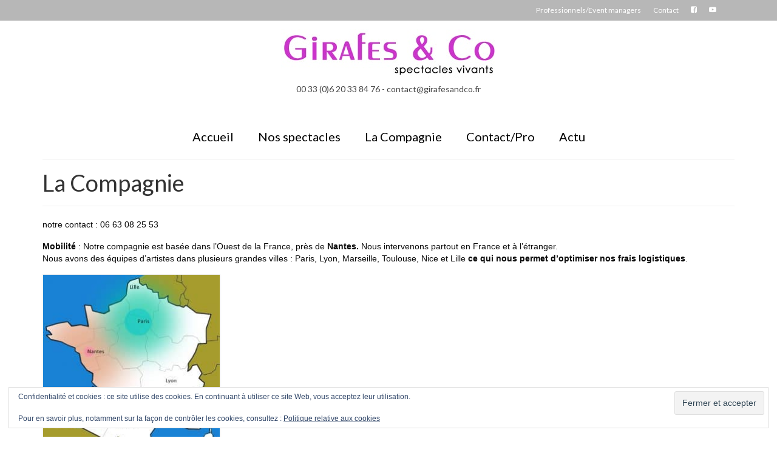

--- FILE ---
content_type: text/html; charset=UTF-8
request_url: https://girafesandco.fr/la-compagnie/
body_size: 20830
content:
<!DOCTYPE html><html class="no-js" lang="fr-FR" itemscope="itemscope" itemtype="https://schema.org/WebPage"><head><meta charset="UTF-8"><meta name="viewport" content="width=device-width, initial-scale=1.0"><meta http-equiv="X-UA-Compatible" content="IE=edge"><meta name='robots' content='index, follow, max-image-preview:large, max-snippet:-1, max-video-preview:-1' /><title>La Compagnie - Girafes&amp;Co - Girafes and Co</title><style id="rocket-critical-css">.wp-block-image{margin-bottom:1em}.wp-block-image img{max-width:100%}.wp-block-image:not(.is-style-rounded) img{border-radius:inherit}.wp-block-image .aligncenter{display:table}.wp-block-image .aligncenter{margin-left:auto;margin-right:auto}.aligncenter{clear:both}.kb-gallery-ul *{box-sizing:border-box}aside,figure,header,nav,section{display:block}html{font-family:sans-serif;-webkit-text-size-adjust:100%;-ms-text-size-adjust:100%}body{margin:0}h1{font-size:2em;margin:.67em 0}strong{font-weight:700}img{border:0}figure{margin:0}button,input{font-family:inherit;font-size:100%;margin:0}button,input{line-height:normal}button{text-transform:none}button,input[type=submit]{-webkit-appearance:button}button::-moz-focus-inner,input::-moz-focus-inner{border:0;padding:0}*,:after,:before{-webkit-box-sizing:border-box;-moz-box-sizing:border-box;box-sizing:border-box}html{font-size:62.5%}body{font-family:"Helvetica Neue",Helvetica,Arial,sans-serif;font-size:14px;line-height:1.42857143;color:#333;background-color:#fff}button,input{font-family:inherit;font-size:inherit;line-height:inherit}button,input{background-image:none}a{color:#428bca;text-decoration:none}img{vertical-align:middle}p{margin:0 0 10px}h1{font-family:"Helvetica Neue",Helvetica,Arial,sans-serif;font-weight:500;line-height:1.1}h1{margin-top:10px;margin-bottom:10px}h1{font-size:36px}.page-header{padding-bottom:9px;margin:20px 0 20px}ul{margin-top:0;margin-bottom:10px}ul ul{margin-bottom:0}.container{margin-right:auto;margin-left:auto;padding-left:15px;padding-right:15px}.container:after,.container:before{content:" ";display:table}.container:after{clear:both}.container:after,.container:before{content:" ";display:table}.container:after{clear:both}.row{margin-left:-15px;margin-right:-15px}.row:after,.row:before{content:" ";display:table}.row:after{clear:both}.row:after,.row:before{content:" ";display:table}.row:after{clear:both}.col-md-12,.col-md-6,.col-sm-6{position:relative;min-height:1px;padding-left:15px;padding-right:15px}@media (min-width:768px){.container{width:750px}.col-sm-6{float:left}.col-sm-6{width:50%}}@media (min-width:992px){.container{width:970px}.col-md-6{float:left}.col-md-6{width:50%}.col-md-12{width:100%}}@media (min-width:1200px){.container{width:1170px}}.clearfix:after,.clearfix:before{content:" ";display:table}.clearfix:after{clear:both}@-ms-viewport{width:device-width}@media screen and (max-width:400px){@-ms-viewport{width:320px}}.entry-content .aligncenter,.main .aligncenter{display:block;margin-left:auto;margin-right:auto;clear:both}#topbar-search ::-webkit-input-placeholder{color:#fff}#topbar-search :-moz-placeholder{color:#fff}#topbar-search ::-moz-placeholder{color:#fff;opacity:1}#topbar-search :-ms-input-placeholder{color:#fff}.topclass{background:#c72c00}.contentclass{background:#fff;padding-bottom:30px;padding-top:15px}.headerclass{background:#fff}.navclass{background:#d9d9d9}.topbarmenu ul{margin:0;padding:0}.topbarmenu ul li{list-style:none;float:left;color:#fff;font-weight:400;font-size:12px;line-height:20px}.topbarmenu ul li a{color:#fff;display:block;padding:7px 10px;font-size:12px}#logo{margin-left:5px;padding:10px 0}.col-md-12>#logo{text-align:center}#logo a.brand{color:#c72c00;font-size:38px;line-height:normal}.page-header{border-top:1px solid #eee;border-bottom:1px solid #eee;border-color:rgba(0,0,0,.05);padding-bottom:8px;margin:0 0 20px;padding-top:8px}ul{padding:0;padding-left:20px}img{max-width:100%;height:auto;vertical-align:middle;border:0;-ms-interpolation-mode:bicubic}a:link,a:visited{text-decoration:none}#topcontrol>div{bottom:40px;height:38px;position:absolute;right:15px;width:38px;z-index:5;text-align:center;background:url(https://girafesandco.fr/wp-content/themes/virtue/assets/img/20black.png);background:rgba(0,0,0,.1)}#topcontrol .to_the_top>div{color:#fff;font-size:16px;line-height:20px;padding-top:10px}#kt-skip-link a{position:absolute;left:-10000px;top:auto;width:1px;height:1px;overflow:hidden}body{-webkit-animation-duration:.1s;-webkit-animation-name:fontfix;-webkit-animation-iteration-count:1;-webkit-animation-timing-function:linear;-webkit-animation-delay:.1s}@-webkit-keyframes fontfix{from{opacity:1}to{opacity:1}}body{max-width:100%;overflow-x:hidden}img#wpstats{display:block;margin-top:-10px}.col-md-12>#nav-main .sf-menu li{display:inline-block;float:none}.col-md-12>#nav-main ul.sf-menu{float:none;text-align:center}#nav-main{position:relative;z-index:699}#nav-main ul.sf-menu{float:right}#nav-second ul.sf-menu{float:left;margin:0;padding:0;width:100%}#nav-second ul.sf-menu li{background:0 0}#nav-second ul.sf-menu>li{width:16.5%}#nav-second ul.sf-menu>li>a{width:100%;padding:10px 0}.sf-menu a{color:#444;text-align:center;font-weight:400;display:block;position:relative;text-decoration:none;padding:10px 20px}.sf-menu,.sf-menu *{list-style:none}.sf-menu{line-height:1;margin:0;padding:0}.sf-menu ul{position:absolute;top:-999em;width:auto;z-index:599;display:none;top:100%;left:0;background:#fff;border-bottom:0;margin:0;padding:0;width:200px;border-left:1px solid #f2f2f2;border-right:1px solid #f2f2f2;border-top:1px solid #f2f2f2;-webkit-box-shadow:2px 2px 5px 0 rgba(0,0,0,.1);box-shadow:2px 2px 5px 0 rgba(0,0,0,.1)}.sf-menu ul li{width:100%;padding:0;text-align:left;font-size:12px;border-bottom:1px solid #f2f2f2}#nav-main ul.sf-menu ul li a{width:auto;display:block;padding:10px;color:#555;text-align:left;font-size:12px}.sf-menu li{float:left;position:relative;background:0 0;border-bottom:0;padding:0;line-height:normal}.sf-menu a.sf-with-ul{min-width:1px}.sf-sub-indicator{position:absolute;display:none;width:10px;height:10px;padding:0;text-indent:-999em;overflow:hidden}#nav-main a>.sf-sub-indicator{top:60%;right:2px;background-position:0 -100px}#mobile-nav-trigger{display:none}.kad-mobile-nav .kad-nav-inner li a,.kad-nav-inner .kad-mnav,.nav-trigger-case{color:#444;color:rgba(0,0,0,.8)}.nav-trigger-case{width:30%;position:absolute;top:-50px;right:0}.nav-trigger .nav-trigger-case{border:0;padding:0}.nav-trigger-case .kad-navbtn{display:block;float:right;padding:0 15px;margin-left:0;margin-right:0;font-size:20px;line-height:50px}.nav-trigger-case .kad-menu-name{display:block;text-align:left;padding:0 50px 0 15px;margin-left:0;margin-right:0;font-size:20px;line-height:50px}.kad-mobile-nav{overflow:visible}.kad-mobile-nav .kad-nav-inner li a{float:none;text-decoration:none;display:block;font-size:16px;padding:10px 15px;border-bottom:1px solid;border-bottom-color:#eee;border-bottom-color:rgba(0,0,0,.02)}.nav-trigger{position:relative;z-index:10000}.kad-nav-collapse{overflow:hidden;height:0;clear:both}.kad-nav-inner .kad-mnav{position:relative;left:0;display:block;margin:0;padding:20px;list-style:none;float:none;margin:0 0 10px}#kad-mobile-nav{display:none;width:100%}.kad-mobile-nav .kad-nav-inner li{position:relative}@font-face{font-family:FontAwesome;src:url(https://girafesandco.fr/wp-content/themes/virtue/assets/css/fonts/kt-font-awesome.eot?t9jwae);src:url(https://girafesandco.fr/wp-content/themes/virtue/assets/css/fonts/kt-font-awesome.eot?t9jwae#iefix) format('embedded-opentype'),url(https://girafesandco.fr/wp-content/themes/virtue/assets/css/fonts/kt-font-awesome.ttf?t9jwae) format('truetype'),url(https://girafesandco.fr/wp-content/themes/virtue/assets/css/fonts/kt-font-awesome.woff?t9jwae) format('woff'),url(https://girafesandco.fr/wp-content/themes/virtue/assets/css/fonts/kt-font-awesome.svg?t9jwae#kt-font-awesome) format('svg');font-weight:400;font-style:normal}[class^=icon-]{font-family:FontAwesome;speak:none;font-style:normal;font-weight:400;font-variant:normal;text-transform:none;line-height:1;-webkit-font-smoothing:antialiased;-moz-osx-font-smoothing:grayscale}[class^=icon-]:before{text-decoration:inherit;display:inline-block;speak:none}a [class^=icon-]{display:inline}.icon-arrow-up:before{content:"\f062"}.icon-facebook-sign:before{content:"\f082"}.icon-reorder:before{content:"\f0c9"}.icon-youtube-play:before{content:"\f16a"}.wide #wrapper.container{width:100%!important;padding:0!important}body{overflow-x:hidden}.wp-block-image{margin-top:1em;margin-bottom:1em}.main .wp-block-image .aligncenter{display:table}.wp-block-image img{border:0;margin:0}.wp-block-image .aligncenter img{margin:0 auto}.entry-content p{margin-bottom:16px}.wide #wrapper.container{width:100%!important;padding:0!important}.widget{margin-top:30px}.topbar-widget{color:#fff}button::-moz-focus-inner{padding:0;border:0}[class*=wp-image]{display:block;padding:0;margin:10px;line-height:20px;border:1px solid #ddd;border-color:rgba(0,0,0,.05);-webkit-border-radius:0;-moz-border-radius:0;border-radius:0;-webkit-box-shadow:0 1px 3px rgba(0,0,0,.055);-moz-box-shadow:0 1px 3px rgba(0,0,0,.055);box-shadow:0 1px 3px rgba(0,0,0,.055);-webkit-box-sizing:border-box;-moz-box-sizing:border-box;box-sizing:border-box}@media (max-width:991px){body:after{content:'tablet';display:none}#nav-main ul.sf-menu{display:none}#nav-second ul.sf-menu{display:none}#kad-mobile-nav{display:block}#mobile-nav-trigger{display:block}header #nav-main{margin:0}#topcontrol{display:none!important}}@media (max-width:767px){body:after{content:'phone';display:none}body{padding:0}#topbar .kad-topbar-left,#topbar .kad-topbar-left .topbarmenu{float:none}header #thelogo{margin-left:auto;margin-right:auto}header #logo{text-align:center}.nav-trigger .nav-trigger-case{position:static;display:block;width:100%}.container{width:auto;padding:0 20px}.belowlogo-text{text-align:center;padding-left:0}}@media (max-width:479px){body:after{content:'small-phone';display:none}.kad-nav-inner .kad-mnav{padding:10px}}a,#logo a.brand{color:#2d5c88}.topclass{background:#2d5c88}.contentclass{background:#fff}.mobileclass{background:#f2f2f2;background:rgba(0,0,0,0.05)}.headerclass{background:#fff}.navclass{background:#fff}h1{color:#333}.sf-menu a{letter-spacing:normal}#nav-second ul.sf-menu a{letter-spacing:normal}body{color:#444}.widget_eu_cookie_law_widget{animation:fadeIn .8s;border:none;bottom:1em;left:1em;margin:0;padding:0;position:fixed;right:1em;width:auto;z-index:50001}@keyframes fadeIn{from{opacity:0;visibility:hidden}to{opacity:1;visibility:visible}}#eu-cookie-law{background-color:#fff;border:1px solid #dedede;color:#2e4467;font-size:12px;line-height:1.5;overflow:hidden;padding:6px 6px 6px 15px;position:relative}#eu-cookie-law a,#eu-cookie-law a:visited{color:inherit;text-decoration:underline}#eu-cookie-law form{margin-bottom:0;position:static}#eu-cookie-law input{background:#f3f3f3;border:1px solid #dedede;border-radius:4px;-moz-border-radius:3px;-webkit-border-radius:3px;color:#2e4453;display:inline;float:right;font-family:inherit;font-size:14px;font-weight:inherit;line-height:inherit;margin:0 0 0 5%;padding:8px 12px;position:static;text-transform:none}@media (max-width:600px){#eu-cookie-law{padding-bottom:55px}#eu-cookie-law input.accept{bottom:8px;position:absolute;right:8px}}</style><link rel="preload" href="https://girafesandco.fr/wp-content/cache/min/1/a1fd10197fe4bcc583c4619c6ab660b4.css" data-rocket-async="style" as="style" onload="this.onload=null;this.rel='stylesheet'" data-minify="1" /><meta name="description" content="La Compagnie" /><link rel="canonical" href="https://girafesandco.fr/la-compagnie/" /><meta property="og:locale" content="fr_FR" /><meta property="og:type" content="article" /><meta property="og:title" content="La Compagnie - Girafes&amp;Co - Girafes and Co" /><meta property="og:description" content="La Compagnie" /><meta property="og:url" content="https://girafesandco.fr/la-compagnie/" /><meta property="og:site_name" content="Girafes&amp;Co - Girafes and Co" /><meta property="article:publisher" content="https://www.facebook.com/girafesco" /><meta property="article:modified_time" content="2024-05-29T15:26:22+00:00" /><meta property="og:image" content="https://girafesandco.fr/wp-content/uploads/2020/01/Carte-tarifs2020-293x300.jpg" /><meta name="twitter:card" content="summary_large_image" /><meta name="twitter:label1" content="Durée de lecture estimée" /><meta name="twitter:data1" content="4 minutes" /> <script type="application/ld+json" class="yoast-schema-graph">{"@context":"https://schema.org","@graph":[{"@type":"WebPage","@id":"https://girafesandco.fr/la-compagnie/","url":"https://girafesandco.fr/la-compagnie/","name":"La Compagnie - Girafes&amp;Co - Girafes and Co","isPartOf":{"@id":"https://girafesandco.fr/#website"},"primaryImageOfPage":{"@id":"https://girafesandco.fr/la-compagnie/#primaryimage"},"image":{"@id":"https://girafesandco.fr/la-compagnie/#primaryimage"},"thumbnailUrl":"https://girafesandco.fr/wp-content/uploads/2020/01/Carte-tarifs2020-293x300.jpg","datePublished":"2014-02-01T08:38:49+00:00","dateModified":"2024-05-29T15:26:22+00:00","description":"La Compagnie","breadcrumb":{"@id":"https://girafesandco.fr/la-compagnie/#breadcrumb"},"inLanguage":"fr-FR","potentialAction":[{"@type":"ReadAction","target":["https://girafesandco.fr/la-compagnie/"]}]},{"@type":"ImageObject","inLanguage":"fr-FR","@id":"https://girafesandco.fr/la-compagnie/#primaryimage","url":"https://girafesandco.fr/wp-content/uploads/2020/01/Carte-tarifs2020.jpg","contentUrl":"https://girafesandco.fr/wp-content/uploads/2020/01/Carte-tarifs2020.jpg","width":1921,"height":1970},{"@type":"BreadcrumbList","@id":"https://girafesandco.fr/la-compagnie/#breadcrumb","itemListElement":[{"@type":"ListItem","position":1,"name":"Accueil","item":"https://girafesandco.fr/"},{"@type":"ListItem","position":2,"name":"La Compagnie"}]},{"@type":"WebSite","@id":"https://girafesandco.fr/#website","url":"https://girafesandco.fr/","name":"Girafes&Co - Girafes and Co","description":"Des spectacles pour tous vos événements.","potentialAction":[{"@type":"SearchAction","target":{"@type":"EntryPoint","urlTemplate":"https://girafesandco.fr/?s={search_term_string}"},"query-input":{"@type":"PropertyValueSpecification","valueRequired":true,"valueName":"search_term_string"}}],"inLanguage":"fr-FR"}]}</script> <link rel='dns-prefetch' href='//secure.gravatar.com' /><link rel='dns-prefetch' href='//stats.wp.com' /><link rel='dns-prefetch' href='//fonts.googleapis.com' /><link rel='dns-prefetch' href='//v0.wordpress.com' /><link href='https://fonts.gstatic.com' crossorigin rel='preconnect' /><link rel="alternate" type="application/rss+xml" title="Girafes&amp;Co - Girafes and Co &raquo; Flux" href="https://girafesandco.fr/feed/" /><link rel="alternate" type="application/rss+xml" title="Girafes&amp;Co - Girafes and Co &raquo; Flux des commentaires" href="https://girafesandco.fr/comments/feed/" /><link rel="alternate" type="application/rss+xml" title="Girafes&amp;Co - Girafes and Co &raquo; La Compagnie Flux des commentaires" href="https://girafesandco.fr/la-compagnie/feed/" /><style id='wp-img-auto-sizes-contain-inline-css' type='text/css'>img:is([sizes=auto i],[sizes^="auto," i]){contain-intrinsic-size:3000px 1500px}</style><style id='wp-emoji-styles-inline-css' type='text/css'>img.wp-smiley,img.emoji{display:inline!important;border:none!important;box-shadow:none!important;height:1em!important;width:1em!important;margin:0 0.07em!important;vertical-align:-0.1em!important;background:none!important;padding:0!important}</style><style id='wp-block-library-inline-css' type='text/css'>:root{--wp-block-synced-color:#7a00df;--wp-block-synced-color--rgb:122,0,223;--wp-bound-block-color:var(--wp-block-synced-color);--wp-editor-canvas-background:#ddd;--wp-admin-theme-color:#007cba;--wp-admin-theme-color--rgb:0,124,186;--wp-admin-theme-color-darker-10:#006ba1;--wp-admin-theme-color-darker-10--rgb:0,107,160.5;--wp-admin-theme-color-darker-20:#005a87;--wp-admin-theme-color-darker-20--rgb:0,90,135;--wp-admin-border-width-focus:2px}@media (min-resolution:192dpi){:root{--wp-admin-border-width-focus:1.5px}}.wp-element-button{cursor:pointer}:root .has-very-light-gray-background-color{background-color:#eee}:root .has-very-dark-gray-background-color{background-color:#313131}:root .has-very-light-gray-color{color:#eee}:root .has-very-dark-gray-color{color:#313131}:root .has-vivid-green-cyan-to-vivid-cyan-blue-gradient-background{background:linear-gradient(135deg,#00d084,#0693e3)}:root .has-purple-crush-gradient-background{background:linear-gradient(135deg,#34e2e4,#4721fb 50%,#ab1dfe)}:root .has-hazy-dawn-gradient-background{background:linear-gradient(135deg,#faaca8,#dad0ec)}:root .has-subdued-olive-gradient-background{background:linear-gradient(135deg,#fafae1,#67a671)}:root .has-atomic-cream-gradient-background{background:linear-gradient(135deg,#fdd79a,#004a59)}:root .has-nightshade-gradient-background{background:linear-gradient(135deg,#330968,#31cdcf)}:root .has-midnight-gradient-background{background:linear-gradient(135deg,#020381,#2874fc)}:root{--wp--preset--font-size--normal:16px;--wp--preset--font-size--huge:42px}.has-regular-font-size{font-size:1em}.has-larger-font-size{font-size:2.625em}.has-normal-font-size{font-size:var(--wp--preset--font-size--normal)}.has-huge-font-size{font-size:var(--wp--preset--font-size--huge)}.has-text-align-center{text-align:center}.has-text-align-left{text-align:left}.has-text-align-right{text-align:right}.has-fit-text{white-space:nowrap!important}#end-resizable-editor-section{display:none}.aligncenter{clear:both}.items-justified-left{justify-content:flex-start}.items-justified-center{justify-content:center}.items-justified-right{justify-content:flex-end}.items-justified-space-between{justify-content:space-between}.screen-reader-text{border:0;clip-path:inset(50%);height:1px;margin:-1px;overflow:hidden;padding:0;position:absolute;width:1px;word-wrap:normal!important}.screen-reader-text:focus{background-color:#ddd;clip-path:none;color:#444;display:block;font-size:1em;height:auto;left:5px;line-height:normal;padding:15px 23px 14px;text-decoration:none;top:5px;width:auto;z-index:100000}html :where(.has-border-color){border-style:solid}html :where([style*=border-top-color]){border-top-style:solid}html :where([style*=border-right-color]){border-right-style:solid}html :where([style*=border-bottom-color]){border-bottom-style:solid}html :where([style*=border-left-color]){border-left-style:solid}html :where([style*=border-width]){border-style:solid}html :where([style*=border-top-width]){border-top-style:solid}html :where([style*=border-right-width]){border-right-style:solid}html :where([style*=border-bottom-width]){border-bottom-style:solid}html :where([style*=border-left-width]){border-left-style:solid}html :where(img[class*=wp-image-]){height:auto;max-width:100%}:where(figure){margin:0 0 1em}html :where(.is-position-sticky){--wp-admin--admin-bar--position-offset:var(--wp-admin--admin-bar--height,0)}@media screen and (max-width:600px){html :where(.is-position-sticky){--wp-admin--admin-bar--position-offset:0}}</style><style id='wp-block-image-inline-css' type='text/css'>.wp-block-image>a,.wp-block-image>figure>a{display:inline-block}.wp-block-image img{box-sizing:border-box;height:auto;max-width:100%;vertical-align:bottom}@media not (prefers-reduced-motion){.wp-block-image img.hide{visibility:hidden}.wp-block-image img.show{animation:show-content-image .4s}}.wp-block-image[style*=border-radius] img,.wp-block-image[style*=border-radius]>a{border-radius:inherit}.wp-block-image.has-custom-border img{box-sizing:border-box}.wp-block-image.aligncenter{text-align:center}.wp-block-image.alignfull>a,.wp-block-image.alignwide>a{width:100%}.wp-block-image.alignfull img,.wp-block-image.alignwide img{height:auto;width:100%}.wp-block-image .aligncenter,.wp-block-image .alignleft,.wp-block-image .alignright,.wp-block-image.aligncenter,.wp-block-image.alignleft,.wp-block-image.alignright{display:table}.wp-block-image .aligncenter>figcaption,.wp-block-image .alignleft>figcaption,.wp-block-image .alignright>figcaption,.wp-block-image.aligncenter>figcaption,.wp-block-image.alignleft>figcaption,.wp-block-image.alignright>figcaption{caption-side:bottom;display:table-caption}.wp-block-image .alignleft{float:left;margin:.5em 1em .5em 0}.wp-block-image .alignright{float:right;margin:.5em 0 .5em 1em}.wp-block-image .aligncenter{margin-left:auto;margin-right:auto}.wp-block-image :where(figcaption){margin-bottom:1em;margin-top:.5em}.wp-block-image.is-style-circle-mask img{border-radius:9999px}@supports ((-webkit-mask-image:none) or (mask-image:none)) or (-webkit-mask-image:none){.wp-block-image.is-style-circle-mask img{border-radius:0;-webkit-mask-image:url('data:image/svg+xml;utf8,<svg viewBox="0 0 100 100" xmlns="http://www.w3.org/2000/svg"><circle cx="50" cy="50" r="50"/></svg>');mask-image:url('data:image/svg+xml;utf8,<svg viewBox="0 0 100 100" xmlns="http://www.w3.org/2000/svg"><circle cx="50" cy="50" r="50"/></svg>');mask-mode:alpha;-webkit-mask-position:center;mask-position:center;-webkit-mask-repeat:no-repeat;mask-repeat:no-repeat;-webkit-mask-size:contain;mask-size:contain}}:root :where(.wp-block-image.is-style-rounded img,.wp-block-image .is-style-rounded img){border-radius:9999px}.wp-block-image figure{margin:0}.wp-lightbox-container{display:flex;flex-direction:column;position:relative}.wp-lightbox-container img{cursor:zoom-in}.wp-lightbox-container img:hover+button{opacity:1}.wp-lightbox-container button{align-items:center;backdrop-filter:blur(16px) saturate(180%);background-color:#5a5a5a40;border:none;border-radius:4px;cursor:zoom-in;display:flex;height:20px;justify-content:center;opacity:0;padding:0;position:absolute;right:16px;text-align:center;top:16px;width:20px;z-index:100}@media not (prefers-reduced-motion){.wp-lightbox-container button{transition:opacity .2s ease}}.wp-lightbox-container button:focus-visible{outline:3px auto #5a5a5a40;outline:3px auto -webkit-focus-ring-color;outline-offset:3px}.wp-lightbox-container button:hover{cursor:pointer;opacity:1}.wp-lightbox-container button:focus{opacity:1}.wp-lightbox-container button:focus,.wp-lightbox-container button:hover,.wp-lightbox-container button:not(:hover):not(:active):not(.has-background){background-color:#5a5a5a40;border:none}.wp-lightbox-overlay{box-sizing:border-box;cursor:zoom-out;height:100vh;left:0;overflow:hidden;position:fixed;top:0;visibility:hidden;width:100%;z-index:100000}.wp-lightbox-overlay .close-button{align-items:center;cursor:pointer;display:flex;justify-content:center;min-height:40px;min-width:40px;padding:0;position:absolute;right:calc(env(safe-area-inset-right) + 16px);top:calc(env(safe-area-inset-top) + 16px);z-index:5000000}.wp-lightbox-overlay .close-button:focus,.wp-lightbox-overlay .close-button:hover,.wp-lightbox-overlay .close-button:not(:hover):not(:active):not(.has-background){background:none;border:none}.wp-lightbox-overlay .lightbox-image-container{height:var(--wp--lightbox-container-height);left:50%;overflow:hidden;position:absolute;top:50%;transform:translate(-50%,-50%);transform-origin:top left;width:var(--wp--lightbox-container-width);z-index:9999999999}.wp-lightbox-overlay .wp-block-image{align-items:center;box-sizing:border-box;display:flex;height:100%;justify-content:center;margin:0;position:relative;transform-origin:0 0;width:100%;z-index:3000000}.wp-lightbox-overlay .wp-block-image img{height:var(--wp--lightbox-image-height);min-height:var(--wp--lightbox-image-height);min-width:var(--wp--lightbox-image-width);width:var(--wp--lightbox-image-width)}.wp-lightbox-overlay .wp-block-image figcaption{display:none}.wp-lightbox-overlay button{background:none;border:none}.wp-lightbox-overlay .scrim{background-color:#fff;height:100%;opacity:.9;position:absolute;width:100%;z-index:2000000}.wp-lightbox-overlay.active{visibility:visible}@media not (prefers-reduced-motion){.wp-lightbox-overlay.active{animation:turn-on-visibility .25s both}.wp-lightbox-overlay.active img{animation:turn-on-visibility .35s both}.wp-lightbox-overlay.show-closing-animation:not(.active){animation:turn-off-visibility .35s both}.wp-lightbox-overlay.show-closing-animation:not(.active) img{animation:turn-off-visibility .25s both}.wp-lightbox-overlay.zoom.active{animation:none;opacity:1;visibility:visible}.wp-lightbox-overlay.zoom.active .lightbox-image-container{animation:lightbox-zoom-in .4s}.wp-lightbox-overlay.zoom.active .lightbox-image-container img{animation:none}.wp-lightbox-overlay.zoom.active .scrim{animation:turn-on-visibility .4s forwards}.wp-lightbox-overlay.zoom.show-closing-animation:not(.active){animation:none}.wp-lightbox-overlay.zoom.show-closing-animation:not(.active) .lightbox-image-container{animation:lightbox-zoom-out .4s}.wp-lightbox-overlay.zoom.show-closing-animation:not(.active) .lightbox-image-container img{animation:none}.wp-lightbox-overlay.zoom.show-closing-animation:not(.active) .scrim{animation:turn-off-visibility .4s forwards}}@keyframes show-content-image{0%{visibility:hidden}99%{visibility:hidden}to{visibility:visible}}@keyframes turn-on-visibility{0%{opacity:0}to{opacity:1}}@keyframes turn-off-visibility{0%{opacity:1;visibility:visible}99%{opacity:0;visibility:visible}to{opacity:0;visibility:hidden}}@keyframes lightbox-zoom-in{0%{transform:translate(calc((-100vw + var(--wp--lightbox-scrollbar-width))/2 + var(--wp--lightbox-initial-left-position)),calc(-50vh + var(--wp--lightbox-initial-top-position))) scale(var(--wp--lightbox-scale))}to{transform:translate(-50%,-50%) scale(1)}}@keyframes lightbox-zoom-out{0%{transform:translate(-50%,-50%) scale(1);visibility:visible}99%{visibility:visible}to{transform:translate(calc((-100vw + var(--wp--lightbox-scrollbar-width))/2 + var(--wp--lightbox-initial-left-position)),calc(-50vh + var(--wp--lightbox-initial-top-position))) scale(var(--wp--lightbox-scale));visibility:hidden}}</style><style id='global-styles-inline-css' type='text/css'>:root{--wp--preset--aspect-ratio--square:1;--wp--preset--aspect-ratio--4-3:4/3;--wp--preset--aspect-ratio--3-4:3/4;--wp--preset--aspect-ratio--3-2:3/2;--wp--preset--aspect-ratio--2-3:2/3;--wp--preset--aspect-ratio--16-9:16/9;--wp--preset--aspect-ratio--9-16:9/16;--wp--preset--color--black:#000;--wp--preset--color--cyan-bluish-gray:#abb8c3;--wp--preset--color--white:#fff;--wp--preset--color--pale-pink:#f78da7;--wp--preset--color--vivid-red:#cf2e2e;--wp--preset--color--luminous-vivid-orange:#ff6900;--wp--preset--color--luminous-vivid-amber:#fcb900;--wp--preset--color--light-green-cyan:#7bdcb5;--wp--preset--color--vivid-green-cyan:#00d084;--wp--preset--color--pale-cyan-blue:#8ed1fc;--wp--preset--color--vivid-cyan-blue:#0693e3;--wp--preset--color--vivid-purple:#9b51e0;--wp--preset--color--virtue-primary:#2ca399;--wp--preset--color--virtue-primary-light:#6c8dab;--wp--preset--color--very-light-gray:#eee;--wp--preset--color--very-dark-gray:#444;--wp--preset--gradient--vivid-cyan-blue-to-vivid-purple:linear-gradient(135deg,rgb(6,147,227) 0%,rgb(155,81,224) 100%);--wp--preset--gradient--light-green-cyan-to-vivid-green-cyan:linear-gradient(135deg,rgb(122,220,180) 0%,rgb(0,208,130) 100%);--wp--preset--gradient--luminous-vivid-amber-to-luminous-vivid-orange:linear-gradient(135deg,rgb(252,185,0) 0%,rgb(255,105,0) 100%);--wp--preset--gradient--luminous-vivid-orange-to-vivid-red:linear-gradient(135deg,rgb(255,105,0) 0%,rgb(207,46,46) 100%);--wp--preset--gradient--very-light-gray-to-cyan-bluish-gray:linear-gradient(135deg,rgb(238,238,238) 0%,rgb(169,184,195) 100%);--wp--preset--gradient--cool-to-warm-spectrum:linear-gradient(135deg,rgb(74,234,220) 0%,rgb(151,120,209) 20%,rgb(207,42,186) 40%,rgb(238,44,130) 60%,rgb(251,105,98) 80%,rgb(254,248,76) 100%);--wp--preset--gradient--blush-light-purple:linear-gradient(135deg,rgb(255,206,236) 0%,rgb(152,150,240) 100%);--wp--preset--gradient--blush-bordeaux:linear-gradient(135deg,rgb(254,205,165) 0%,rgb(254,45,45) 50%,rgb(107,0,62) 100%);--wp--preset--gradient--luminous-dusk:linear-gradient(135deg,rgb(255,203,112) 0%,rgb(199,81,192) 50%,rgb(65,88,208) 100%);--wp--preset--gradient--pale-ocean:linear-gradient(135deg,rgb(255,245,203) 0%,rgb(182,227,212) 50%,rgb(51,167,181) 100%);--wp--preset--gradient--electric-grass:linear-gradient(135deg,rgb(202,248,128) 0%,rgb(113,206,126) 100%);--wp--preset--gradient--midnight:linear-gradient(135deg,rgb(2,3,129) 0%,rgb(40,116,252) 100%);--wp--preset--font-size--small:13px;--wp--preset--font-size--medium:20px;--wp--preset--font-size--large:36px;--wp--preset--font-size--x-large:42px;--wp--preset--spacing--20:.44rem;--wp--preset--spacing--30:.67rem;--wp--preset--spacing--40:1rem;--wp--preset--spacing--50:1.5rem;--wp--preset--spacing--60:2.25rem;--wp--preset--spacing--70:3.38rem;--wp--preset--spacing--80:5.06rem;--wp--preset--shadow--natural:6px 6px 9px rgba(0,0,0,.2);--wp--preset--shadow--deep:12px 12px 50px rgba(0,0,0,.4);--wp--preset--shadow--sharp:6px 6px 0 rgba(0,0,0,.2);--wp--preset--shadow--outlined:6px 6px 0 -3px rgb(255,255,255),6px 6px rgb(0,0,0);--wp--preset--shadow--crisp:6px 6px 0 rgb(0,0,0)}:where(.is-layout-flex){gap:.5em}:where(.is-layout-grid){gap:.5em}body .is-layout-flex{display:flex}.is-layout-flex{flex-wrap:wrap;align-items:center}.is-layout-flex>:is(*,div){margin:0}body .is-layout-grid{display:grid}.is-layout-grid>:is(*,div){margin:0}:where(.wp-block-columns.is-layout-flex){gap:2em}:where(.wp-block-columns.is-layout-grid){gap:2em}:where(.wp-block-post-template.is-layout-flex){gap:1.25em}:where(.wp-block-post-template.is-layout-grid){gap:1.25em}.has-black-color{color:var(--wp--preset--color--black)!important}.has-cyan-bluish-gray-color{color:var(--wp--preset--color--cyan-bluish-gray)!important}.has-white-color{color:var(--wp--preset--color--white)!important}.has-pale-pink-color{color:var(--wp--preset--color--pale-pink)!important}.has-vivid-red-color{color:var(--wp--preset--color--vivid-red)!important}.has-luminous-vivid-orange-color{color:var(--wp--preset--color--luminous-vivid-orange)!important}.has-luminous-vivid-amber-color{color:var(--wp--preset--color--luminous-vivid-amber)!important}.has-light-green-cyan-color{color:var(--wp--preset--color--light-green-cyan)!important}.has-vivid-green-cyan-color{color:var(--wp--preset--color--vivid-green-cyan)!important}.has-pale-cyan-blue-color{color:var(--wp--preset--color--pale-cyan-blue)!important}.has-vivid-cyan-blue-color{color:var(--wp--preset--color--vivid-cyan-blue)!important}.has-vivid-purple-color{color:var(--wp--preset--color--vivid-purple)!important}.has-black-background-color{background-color:var(--wp--preset--color--black)!important}.has-cyan-bluish-gray-background-color{background-color:var(--wp--preset--color--cyan-bluish-gray)!important}.has-white-background-color{background-color:var(--wp--preset--color--white)!important}.has-pale-pink-background-color{background-color:var(--wp--preset--color--pale-pink)!important}.has-vivid-red-background-color{background-color:var(--wp--preset--color--vivid-red)!important}.has-luminous-vivid-orange-background-color{background-color:var(--wp--preset--color--luminous-vivid-orange)!important}.has-luminous-vivid-amber-background-color{background-color:var(--wp--preset--color--luminous-vivid-amber)!important}.has-light-green-cyan-background-color{background-color:var(--wp--preset--color--light-green-cyan)!important}.has-vivid-green-cyan-background-color{background-color:var(--wp--preset--color--vivid-green-cyan)!important}.has-pale-cyan-blue-background-color{background-color:var(--wp--preset--color--pale-cyan-blue)!important}.has-vivid-cyan-blue-background-color{background-color:var(--wp--preset--color--vivid-cyan-blue)!important}.has-vivid-purple-background-color{background-color:var(--wp--preset--color--vivid-purple)!important}.has-black-border-color{border-color:var(--wp--preset--color--black)!important}.has-cyan-bluish-gray-border-color{border-color:var(--wp--preset--color--cyan-bluish-gray)!important}.has-white-border-color{border-color:var(--wp--preset--color--white)!important}.has-pale-pink-border-color{border-color:var(--wp--preset--color--pale-pink)!important}.has-vivid-red-border-color{border-color:var(--wp--preset--color--vivid-red)!important}.has-luminous-vivid-orange-border-color{border-color:var(--wp--preset--color--luminous-vivid-orange)!important}.has-luminous-vivid-amber-border-color{border-color:var(--wp--preset--color--luminous-vivid-amber)!important}.has-light-green-cyan-border-color{border-color:var(--wp--preset--color--light-green-cyan)!important}.has-vivid-green-cyan-border-color{border-color:var(--wp--preset--color--vivid-green-cyan)!important}.has-pale-cyan-blue-border-color{border-color:var(--wp--preset--color--pale-cyan-blue)!important}.has-vivid-cyan-blue-border-color{border-color:var(--wp--preset--color--vivid-cyan-blue)!important}.has-vivid-purple-border-color{border-color:var(--wp--preset--color--vivid-purple)!important}.has-vivid-cyan-blue-to-vivid-purple-gradient-background{background:var(--wp--preset--gradient--vivid-cyan-blue-to-vivid-purple)!important}.has-light-green-cyan-to-vivid-green-cyan-gradient-background{background:var(--wp--preset--gradient--light-green-cyan-to-vivid-green-cyan)!important}.has-luminous-vivid-amber-to-luminous-vivid-orange-gradient-background{background:var(--wp--preset--gradient--luminous-vivid-amber-to-luminous-vivid-orange)!important}.has-luminous-vivid-orange-to-vivid-red-gradient-background{background:var(--wp--preset--gradient--luminous-vivid-orange-to-vivid-red)!important}.has-very-light-gray-to-cyan-bluish-gray-gradient-background{background:var(--wp--preset--gradient--very-light-gray-to-cyan-bluish-gray)!important}.has-cool-to-warm-spectrum-gradient-background{background:var(--wp--preset--gradient--cool-to-warm-spectrum)!important}.has-blush-light-purple-gradient-background{background:var(--wp--preset--gradient--blush-light-purple)!important}.has-blush-bordeaux-gradient-background{background:var(--wp--preset--gradient--blush-bordeaux)!important}.has-luminous-dusk-gradient-background{background:var(--wp--preset--gradient--luminous-dusk)!important}.has-pale-ocean-gradient-background{background:var(--wp--preset--gradient--pale-ocean)!important}.has-electric-grass-gradient-background{background:var(--wp--preset--gradient--electric-grass)!important}.has-midnight-gradient-background{background:var(--wp--preset--gradient--midnight)!important}.has-small-font-size{font-size:var(--wp--preset--font-size--small)!important}.has-medium-font-size{font-size:var(--wp--preset--font-size--medium)!important}.has-large-font-size{font-size:var(--wp--preset--font-size--large)!important}.has-x-large-font-size{font-size:var(--wp--preset--font-size--x-large)!important}</style><style id='classic-theme-styles-inline-css' type='text/css'>
/*! This file is auto-generated */
.wp-block-button__link{color:#fff;background-color:#32373c;border-radius:9999px;box-shadow:none;text-decoration:none;padding:calc(.667em + 2px) calc(1.333em + 2px);font-size:1.125em}.wp-block-file__button{background:#32373c;color:#fff;text-decoration:none}</style><style id='kadence-blocks-global-variables-inline-css' type='text/css'>:root{--global-kb-font-size-sm:clamp(.8rem,0.73rem+0.217vw,.9rem);--global-kb-font-size-md:clamp(1.1rem,0.995rem+0.326vw,1.25rem);--global-kb-font-size-lg:clamp(1.75rem,1.576rem+0.543vw,2rem);--global-kb-font-size-xl:clamp(2.25rem,1.728rem+1.63vw,3rem);--global-kb-font-size-xxl:clamp(2.5rem,1.456rem+3.26vw,4rem);--global-kb-font-size-xxxl:clamp(2.75rem,0.489rem+7.065vw,6rem)}:root{--global-palette1:#3182CE;--global-palette2:#2B6CB0;--global-palette3:#1A202C;--global-palette4:#2D3748;--global-palette5:#4A5568;--global-palette6:#718096;--global-palette7:#EDF2F7;--global-palette8:#F7FAFC;--global-palette9:#fff}</style><link rel='preload'  href='https://fonts.googleapis.com/css?family=Lato%3A400%2C700&#038;subset=latin&#038;ver=cd28fc&#038;display=swap' data-rocket-async="style" as="style" onload="this.onload=null;this.rel='stylesheet'" type='text/css' media='all' /> <script type="text/javascript" src="https://girafesandco.fr/wp-includes/js/jquery/jquery.min.js?ver=3.7.1" id="jquery-core-js"></script>    <link rel="https://api.w.org/" href="https://girafesandco.fr/wp-json/" /><link rel="alternate" title="JSON" type="application/json" href="https://girafesandco.fr/wp-json/wp/v2/pages/144" /><link rel="EditURI" type="application/rsd+xml" title="RSD" href="https://girafesandco.fr/xmlrpc.php?rsd" /><link rel='shortlink' href='https://wp.me/P8DhWt-2k' /><style>img#wpstats{display:none}</style><style type="text/css">#logo{padding-top:14px}#logo{padding-bottom:26px}#logo{margin-left:0}#logo{margin-right:0}#nav-main{margin-top:22px}#nav-main{margin-bottom:12px}.headerfont,.tp-caption{font-family:Lato}.topbarmenu ul li{font-family:Lato}.home-message:hover{background-color:#2ca399;background-color:rgba(44,163,153,.6)}nav.woocommerce-pagination ul li a:hover,.wp-pagenavi a:hover,.panel-heading .accordion-toggle,.variations .kad_radio_variations label:hover,.variations .kad_radio_variations label.selectedValue{border-color:#2ca399}a,#nav-main ul.sf-menu ul li a:hover,.product_price ins .amount,.price ins .amount,.color_primary,.primary-color,#logo a.brand,#nav-main ul.sf-menu a:hover,.woocommerce-message:before,.woocommerce-info:before,#nav-second ul.sf-menu a:hover,.footerclass a:hover,.posttags a:hover,.subhead a:hover,.nav-trigger-case:hover .kad-menu-name,.nav-trigger-case:hover .kad-navbtn,#kadbreadcrumbs a:hover,#wp-calendar a,.star-rating,.has-virtue-primary-color{color:#2ca399}.widget_price_filter .ui-slider .ui-slider-handle,.product_item .kad_add_to_cart:hover,.product_item:hover a.button:hover,.product_item:hover .kad_add_to_cart:hover,.kad-btn-primary,html .woocommerce-page .widget_layered_nav ul.yith-wcan-label li a:hover,html .woocommerce-page .widget_layered_nav ul.yith-wcan-label li.chosen a,.product-category.grid_item a:hover h5,.woocommerce-message .button,.widget_layered_nav_filters ul li a,.widget_layered_nav ul li.chosen a,.wpcf7 input.wpcf7-submit,.yith-wcan .yith-wcan-reset-navigation,#containerfooter .menu li a:hover,.bg_primary,.portfolionav a:hover,.home-iconmenu a:hover,p.demo_store,.topclass,#commentform .form-submit #submit,.kad-hover-bg-primary:hover,.widget_shopping_cart_content .checkout,.login .form-row .button,.variations .kad_radio_variations label.selectedValue,#payment #place_order,.wpcf7 input.wpcf7-back,.shop_table .actions input[type=submit].checkout-button,.cart_totals .checkout-button,input[type="submit"].button,.order-actions .button,.has-virtue-primary-background-color{background:#2ca399}input[type=number]::-webkit-inner-spin-button,input[type=number]::-webkit-outer-spin-button{-webkit-appearance:none;margin:0}input[type=number]{-moz-appearance:textfield}.quantity input::-webkit-outer-spin-button,.quantity input::-webkit-inner-spin-button{display:none}#containerfooter h3,#containerfooter,.footercredits p,.footerclass a,.footernav ul li a{color:#3d3d3d}.topclass{background:#b7b7b7}.footerclass{background:#b5b5b5}.kad-hidepostauthortop,.postauthortop{display:none}.product_item .product_details h5{text-transform:none}@media (max-width:979px){.nav-trigger .nav-trigger-case{position:static;display:block;width:100%}}.product_item .product_details h5{min-height:40px}.kad-topbar-left,.kad-topbar-left .topbarmenu{float:right}.kad-topbar-left .topbar_social,.kad-topbar-left .topbarmenu ul,.kad-topbar-left .kad-cart-total,.kad-topbar-right #topbar-search .form-search{float:left}.entry-content p{margin-bottom:16px}</style><link rel="icon" href="https://girafesandco.fr/wp-content/uploads/2017/02/Favicom.png" sizes="32x32" /><link rel="icon" href="https://girafesandco.fr/wp-content/uploads/2017/02/Favicom.png" sizes="192x192" /><link rel="apple-touch-icon" href="https://girafesandco.fr/wp-content/uploads/2017/02/Favicom.png" /><meta name="msapplication-TileImage" content="https://girafesandco.fr/wp-content/uploads/2017/02/Favicom.png" /><style type="text/css" title="dynamic-css" class="options-output">header #logo a.brand,.logofont{font-family:Lato;line-height:40px;font-weight:400;font-style:normal;font-size:32px}.kad_tagline{font-family:Lato;line-height:20px;font-weight:400;font-style:normal;color:#444;font-size:14px}.product_item .product_details h5{font-family:Lato;line-height:20px;font-weight:400;font-style:700;font-size:16px}h1{font-family:Lato;line-height:40px;font-weight:400;font-style:normal;font-size:38px}h2{font-family:Lato;line-height:40px;font-weight:400;font-style:normal;font-size:32px}h3{font-family:Lato;line-height:40px;font-weight:400;font-style:normal;font-size:28px}h4{font-family:Lato;line-height:40px;font-weight:400;font-style:normal;font-size:24px}h5{font-family:Lato;line-height:24px;font-weight:700;font-style:normal;font-size:18px}body{font-family:Verdana,Geneva,sans-serif;line-height:20px;font-weight:400;font-style:normal;color:#0a0a0a;font-size:14px}#nav-main ul.sf-menu a{font-family:Lato;line-height:0;font-weight:400;font-style:normal;color:#000;font-size:20px}#nav-second ul.sf-menu a{font-family:Lato;line-height:20px;font-weight:400;font-style:normal;color:#4c4c4c;font-size:14px}.kad-nav-inner .kad-mnav,.kad-mobile-nav .kad-nav-inner li a,.nav-trigger-case{font-family:Lato;line-height:12px;font-weight:400;font-style:normal;font-size:10px}</style><noscript><style id="rocket-lazyload-nojs-css">.rll-youtube-player,[data-lazy-src]{display:none!important}</style></noscript><script>/*! loadCSS rel=preload polyfill. [c]2017 Filament Group, Inc. MIT License */
(function(w){"use strict";if(!w.loadCSS){w.loadCSS=function(){}}
var rp=loadCSS.relpreload={};rp.support=(function(){var ret;try{ret=w.document.createElement("link").relList.supports("preload")}catch(e){ret=!1}
return function(){return ret}})();rp.bindMediaToggle=function(link){var finalMedia=link.media||"all";function enableStylesheet(){link.media=finalMedia}
if(link.addEventListener){link.addEventListener("load",enableStylesheet)}else if(link.attachEvent){link.attachEvent("onload",enableStylesheet)}
setTimeout(function(){link.rel="stylesheet";link.media="only x"});setTimeout(enableStylesheet,3000)};rp.poly=function(){if(rp.support()){return}
var links=w.document.getElementsByTagName("link");for(var i=0;i<links.length;i++){var link=links[i];if(link.rel==="preload"&&link.getAttribute("as")==="style"&&!link.getAttribute("data-loadcss")){link.setAttribute("data-loadcss",!0);rp.bindMediaToggle(link)}}};if(!rp.support()){rp.poly();var run=w.setInterval(rp.poly,500);if(w.addEventListener){w.addEventListener("load",function(){rp.poly();w.clearInterval(run)})}else if(w.attachEvent){w.attachEvent("onload",function(){rp.poly();w.clearInterval(run)})}}
if(typeof exports!=="undefined"){exports.loadCSS=loadCSS}
else{w.loadCSS=loadCSS}}(typeof global!=="undefined"?global:this))</script></head><body data-rsssl=1 class="wp-singular page-template page-template-page-fullwidth page-template-page-fullwidth-php page page-id-144 wp-embed-responsive wp-theme-virtue wide la-compagnie"><div id="kt-skip-link"><a href="#content">Skip to Main Content</a></div><div id="wrapper" class="container"><header class="banner headerclass" itemscope itemtype="https://schema.org/WPHeader"><div id="topbar" class="topclass"><div class="container"><div class="row"><div class="col-md-6 col-sm-6 kad-topbar-left"><div class="topbarmenu clearfix"><ul id="menu-menu-1" class="sf-menu"><li class=" menu-item-162045"><a href="https://girafesandco.fr/pro/"><span>Professionnels/Event managers</span></a></li><li class=" menu-item-173382"><a href="https://girafesandco.fr/contact/"><span>Contact</span></a></li></ul><div class="topbar_social"><ul><li><a href="https://www.facebook.com/girafesco" target="_blank" title="Rendez-vous sur notre page Facebook" data-toggle="tooltip" data-placement="bottom" data-original-title="Rendez-vous sur notre page Facebook"><i class="icon-facebook-sign "></i></a></li><li><a href="https://www.youtube.com/channel/UC2Dx5670ciXKACK4cSPOnvQ" target="_blank" title="Découvrez nos spectacles en vidéo" data-toggle="tooltip" data-placement="bottom" data-original-title="Découvrez nos spectacles en vidéo"><i class="icon-youtube-play "></i></a></li><li><a href="" target="_self" title="" data-toggle="tooltip" data-placement="bottom" data-original-title=""><i class=""></i></a></li></ul></div></div></div><div class="col-md-6 col-sm-6 kad-topbar-right"><div id="topbar-search" class="topbar-widget"></div></div></div></div></div><div class="container"><div class="row"><div class="col-md-12 clearfix kad-header-left"><div id="logo" class="logocase"> <a class="brand logofont" href="https://girafesandco.fr/"><div id="thelogo"> <img src="data:image/svg+xml,%3Csvg%20xmlns='http://www.w3.org/2000/svg'%20viewBox='0%200%20354%2089'%3E%3C/svg%3E" alt="Girafes&amp;Co - Girafes and Co" width="354" height="89" class="kad-standard-logo" data-lazy-src="https://girafesandco.fr/wp-content/uploads/2017/02/logo-simple2.jpg" /><noscript><img src="https://girafesandco.fr/wp-content/uploads/2017/02/logo-simple2.jpg" alt="Girafes&amp;Co - Girafes and Co" width="354" height="89" class="kad-standard-logo" /></noscript></div> </a><p class="kad_tagline belowlogo-text">00 33 (0)6 20 33 84 76 - contact@girafesandco.fr</p></div></div><div class="col-md-12 kad-header-right"><nav id="nav-main" class="clearfix" itemscope itemtype="https://schema.org/SiteNavigationElement"><ul id="menu-menu-2" class="sf-menu"><li class=" menu-item-47403"><a href="https://girafesandco.fr"><span>Accueil</span></a></li><li class=" sf-dropdown menu-item-48075"><a href="#"><span>Nos spectacles</span></a><ul class="sub-menu sf-dropdown-menu dropdown"><li class=" menu-item-47407"><a href="https://girafesandco.fr/les-feerix-echassiers-blancs/"><span>Les Féérix</span></a></li><li class=" menu-item-163369"><a href="https://girafesandco.fr/les-danseuses-bulles/"><span>Les Danseuses Bulles</span></a></li><li class=" menu-item-47408"><a href="https://girafesandco.fr/les-chromatix-special-carnaval/"><span>Les Chromatix, spécial Carnaval</span></a></li></ul></li><li class=" current-menu-item current_page_item menu-item-47404"><a href="https://girafesandco.fr/la-compagnie/" aria-current="page"><span>La Compagnie</span></a></li><li class=" sf-dropdown menu-item-48074"><a href="#"><span>Contact/Pro</span></a><ul class="sub-menu sf-dropdown-menu dropdown"><li class=" menu-item-48073"><a href="https://girafesandco.fr/contact/"><span>Contact</span></a></li><li class=" menu-item-161072"><a href="https://girafesandco.fr/pro/"><span>Pros/Event managers</span></a></li></ul></li><li class=" menu-item-47415"><a href="https://girafesandco.fr/blog-de-girafes-co-actualite-nos-prestations-nos-realisations-nos-animations/"><span>Actu</span></a></li></ul></nav></div></div><div id="mobile-nav-trigger" class="nav-trigger"> <button class="nav-trigger-case mobileclass collapsed" data-toggle="collapse" data-target=".kad-nav-collapse"> <span class="kad-navbtn"><i class="icon-reorder"></i></span> <span class="kad-menu-name">Menu</span> </button></div><div id="kad-mobile-nav" class="kad-mobile-nav"><div class="kad-nav-inner mobileclass"><div class="kad-nav-collapse"><ul id="menu-mobile" class="kad-mnav"><li class=" menu-item-52320"><a href="https://girafesandco.fr/les-feerix-echassiers-blancs/"><span>Les Féérix, parade déambulatoire lumineuse</span></a></li><li class=" menu-item-52317"><a href="https://girafesandco.fr/les-chromatix-special-carnaval/"><span>Les Chromatix, spécial Carnaval</span></a></li><li class=" menu-item-52316"><a href="https://girafesandco.fr/contact/"><span>Contact</span></a></li><li class=" menu-item-161394"><a href="https://girafesandco.fr/pro/"><span>Professionnels/Event managers</span></a></li><li class=" menu-item-374882"><a href="https://girafesandco.fr/les-danseuses-bulles/"><span>Les Danseuses Bulles</span></a></li></ul></div></div></div></div></header><div class="wrap contentclass" role="document"><div id="pageheader" class="titleclass"><div class="container"><div class="page-header"><h1 class="entry-title" itemprop="name"> La Compagnie</h1></div></div></div><div id="content" class="container container-contained"><div class="row"><div class="main col-md-12" role="main"><div class="entry-content" itemprop="mainContentOfPage" itemscope itemtype="http://schema.org/WebPageElement"><p>notre contact : 06 63 08 25 53</p><p><strong>Mobilité</strong> : Notre compagnie est basée dans l’Ouest de la France, près de <strong>Nantes.</strong> Nous intervenons partout en France et à l’étranger.<br />Nous avons des équipes d’artistes dans plusieurs grandes villes : Paris, Lyon, Marseille, Toulouse, Nice et Lille <strong>ce qui nous permet d’optimiser nos frais logistiques</strong>.</p><p><img fetchpriority="high" decoding="async" class="alignnone size-medium wp-image-187697" src="data:image/svg+xml,%3Csvg%20xmlns='http://www.w3.org/2000/svg'%20viewBox='0%200%20293%20300'%3E%3C/svg%3E" alt="" width="293" height="300" data-lazy-srcset="https://girafesandco.fr/wp-content/uploads/2020/01/Carte-tarifs2020-293x300.jpg 293w, https://girafesandco.fr/wp-content/uploads/2020/01/Carte-tarifs2020-999x1024.jpg 999w, https://girafesandco.fr/wp-content/uploads/2020/01/Carte-tarifs2020-768x788.jpg 768w, https://girafesandco.fr/wp-content/uploads/2020/01/Carte-tarifs2020-1498x1536.jpg 1498w, https://girafesandco.fr/wp-content/uploads/2020/01/Carte-tarifs2020.jpg 1921w" data-lazy-sizes="(max-width: 293px) 100vw, 293px" data-lazy-src="https://girafesandco.fr/wp-content/uploads/2020/01/Carte-tarifs2020-293x300.jpg" /><noscript><img fetchpriority="high" decoding="async" class="alignnone size-medium wp-image-187697" src="https://girafesandco.fr/wp-content/uploads/2020/01/Carte-tarifs2020-293x300.jpg" alt="" width="293" height="300" srcset="https://girafesandco.fr/wp-content/uploads/2020/01/Carte-tarifs2020-293x300.jpg 293w, https://girafesandco.fr/wp-content/uploads/2020/01/Carte-tarifs2020-999x1024.jpg 999w, https://girafesandco.fr/wp-content/uploads/2020/01/Carte-tarifs2020-768x788.jpg 768w, https://girafesandco.fr/wp-content/uploads/2020/01/Carte-tarifs2020-1498x1536.jpg 1498w, https://girafesandco.fr/wp-content/uploads/2020/01/Carte-tarifs2020.jpg 1921w" sizes="(max-width: 293px) 100vw, 293px" /></noscript></p><div class="kad-youtube-shortcode videofit" ><iframe loading="lazy" width="626" height="352" src="about:blank" frameborder="0" allowfullscreen="true" data-rocket-lazyload="fitvidscompatible" data-lazy-src="//www.youtube.com/embed/ERk-hx22Z8c?autoplay=0&#038;controls=1&#038;fs=1&#038;modestbranding=0&#038;theme=dark&#038;rel=0&#038;loop=0"></iframe><noscript><iframe width="626" height="352" src="//www.youtube.com/embed/ERk-hx22Z8c?autoplay=0&amp;controls=1&amp;fs=1&amp;modestbranding=0&amp;theme=dark&amp;rel=0&amp;loop=0" frameborder="0" allowfullscreen="true"></iframe></noscript></div><p>&nbsp;</p><p><img decoding="async" class="wp-image-160813" src="data:image/svg+xml,%3Csvg%20xmlns='http://www.w3.org/2000/svg'%20viewBox='0%200%20652%20434'%3E%3C/svg%3E" alt="" width="652" height="434" data-lazy-srcset="https://girafesandco.fr/wp-content/uploads/2019/03/Girafes-and-Co-2019-Happy-New-Year.jpg 900w, https://girafesandco.fr/wp-content/uploads/2019/03/Girafes-and-Co-2019-Happy-New-Year-300x200.jpg 300w, https://girafesandco.fr/wp-content/uploads/2019/03/Girafes-and-Co-2019-Happy-New-Year-768x512.jpg 768w" data-lazy-sizes="(max-width: 652px) 100vw, 652px" data-lazy-src="https://girafesandco.fr/wp-content/uploads/2019/03/Girafes-and-Co-2019-Happy-New-Year.jpg" /><noscript><img decoding="async" class="wp-image-160813" src="https://girafesandco.fr/wp-content/uploads/2019/03/Girafes-and-Co-2019-Happy-New-Year.jpg" alt="" width="652" height="434" srcset="https://girafesandco.fr/wp-content/uploads/2019/03/Girafes-and-Co-2019-Happy-New-Year.jpg 900w, https://girafesandco.fr/wp-content/uploads/2019/03/Girafes-and-Co-2019-Happy-New-Year-300x200.jpg 300w, https://girafesandco.fr/wp-content/uploads/2019/03/Girafes-and-Co-2019-Happy-New-Year-768x512.jpg 768w" sizes="(max-width: 652px) 100vw, 652px" /></noscript></p><p>Girafes &amp; Co intervient dans tous les espaces pour produire ses spectacles visuels et captivants.</p><p><img decoding="async" class="wp-image-116826" src="data:image/svg+xml,%3Csvg%20xmlns='http://www.w3.org/2000/svg'%20viewBox='0%200%20677%20451'%3E%3C/svg%3E" alt="" width="677" height="451" data-lazy-srcset="https://girafesandco.fr/wp-content/uploads/2018/01/voeux-2018-Girafes-and-Co.jpg 900w, https://girafesandco.fr/wp-content/uploads/2018/01/voeux-2018-Girafes-and-Co-300x200.jpg 300w, https://girafesandco.fr/wp-content/uploads/2018/01/voeux-2018-Girafes-and-Co-768x512.jpg 768w" data-lazy-sizes="(max-width: 677px) 100vw, 677px" data-lazy-src="https://girafesandco.fr/wp-content/uploads/2018/01/voeux-2018-Girafes-and-Co.jpg" /><noscript><img decoding="async" class="wp-image-116826" src="https://girafesandco.fr/wp-content/uploads/2018/01/voeux-2018-Girafes-and-Co.jpg" alt="" width="677" height="451" srcset="https://girafesandco.fr/wp-content/uploads/2018/01/voeux-2018-Girafes-and-Co.jpg 900w, https://girafesandco.fr/wp-content/uploads/2018/01/voeux-2018-Girafes-and-Co-300x200.jpg 300w, https://girafesandco.fr/wp-content/uploads/2018/01/voeux-2018-Girafes-and-Co-768x512.jpg 768w" sizes="(max-width: 677px) 100vw, 677px" /></noscript></p><p><img decoding="async" class=" wp-image-62645 aligncenter" src="data:image/svg+xml,%3Csvg%20xmlns='http://www.w3.org/2000/svg'%20viewBox='0%200%20679%20269'%3E%3C/svg%3E" alt="" width="679" height="269" data-lazy-srcset="https://girafesandco.fr/wp-content/uploads/2014/02/carte-voeux-2017-300x119.jpg 300w, https://girafesandco.fr/wp-content/uploads/2014/02/carte-voeux-2017.jpg 590w" data-lazy-sizes="(max-width: 679px) 100vw, 679px" data-lazy-src="https://girafesandco.fr/wp-content/uploads/2014/02/carte-voeux-2017-300x119.jpg" /><noscript><img decoding="async" class=" wp-image-62645 aligncenter" src="https://girafesandco.fr/wp-content/uploads/2014/02/carte-voeux-2017-300x119.jpg" alt="" width="679" height="269" srcset="https://girafesandco.fr/wp-content/uploads/2014/02/carte-voeux-2017-300x119.jpg 300w, https://girafesandco.fr/wp-content/uploads/2014/02/carte-voeux-2017.jpg 590w" sizes="(max-width: 679px) 100vw, 679px" /></noscript></p><p><img decoding="async" class=" wp-image-3336 aligncenter" src="data:image/svg+xml,%3Csvg%20xmlns='http://www.w3.org/2000/svg'%20viewBox='0%200%20674%20674'%3E%3C/svg%3E" alt="" width="674" height="674" data-lazy-srcset="https://girafesandco.fr/wp-content/uploads/2016/01/Voeux-2-2016-1-300x300.jpg 300w, https://girafesandco.fr/wp-content/uploads/2016/01/Voeux-2-2016-1-150x150.jpg 150w, https://girafesandco.fr/wp-content/uploads/2016/01/Voeux-2-2016-1.jpg 675w" data-lazy-sizes="(max-width: 674px) 100vw, 674px" data-lazy-src="https://girafesandco.fr/wp-content/uploads/2016/01/Voeux-2-2016-1-300x300.jpg" /><noscript><img decoding="async" class=" wp-image-3336 aligncenter" src="https://girafesandco.fr/wp-content/uploads/2016/01/Voeux-2-2016-1-300x300.jpg" alt="" width="674" height="674" srcset="https://girafesandco.fr/wp-content/uploads/2016/01/Voeux-2-2016-1-300x300.jpg 300w, https://girafesandco.fr/wp-content/uploads/2016/01/Voeux-2-2016-1-150x150.jpg 150w, https://girafesandco.fr/wp-content/uploads/2016/01/Voeux-2-2016-1.jpg 675w" sizes="(max-width: 674px) 100vw, 674px" /></noscript></p><p><img decoding="async" class="size-full wp-image-2860 aligncenter" src="data:image/svg+xml,%3Csvg%20xmlns='http://www.w3.org/2000/svg'%20viewBox='0%200%20709%20399'%3E%3C/svg%3E" alt="" width="709" height="399" data-lazy-srcset="https://girafesandco.fr/wp-content/uploads/2015/01/Voeux-2015.jpg 709w, https://girafesandco.fr/wp-content/uploads/2015/01/Voeux-2015-300x169.jpg 300w" data-lazy-sizes="(max-width: 709px) 100vw, 709px" data-lazy-src="https://girafesandco.fr/wp-content/uploads/2015/01/Voeux-2015.jpg" /><noscript><img decoding="async" class="size-full wp-image-2860 aligncenter" src="https://girafesandco.fr/wp-content/uploads/2015/01/Voeux-2015.jpg" alt="" width="709" height="399" srcset="https://girafesandco.fr/wp-content/uploads/2015/01/Voeux-2015.jpg 709w, https://girafesandco.fr/wp-content/uploads/2015/01/Voeux-2015-300x169.jpg 300w" sizes="(max-width: 709px) 100vw, 709px" /></noscript></p><p><a href="https://girafesandco.fr/wp-content/uploads/2014/01/voeux-2014-artif.jpg"><img decoding="async" class=" wp-image-176 aligncenter" src="data:image/svg+xml,%3Csvg%20xmlns='http://www.w3.org/2000/svg'%20viewBox='0%200%20705%20457'%3E%3C/svg%3E" alt="voeux 2014 ARTIF" width="705" height="457" data-lazy-srcset="https://girafesandco.fr/wp-content/uploads/2014/01/voeux-2014-artif.jpg 2008w, https://girafesandco.fr/wp-content/uploads/2014/01/voeux-2014-artif-300x195.jpg 300w, https://girafesandco.fr/wp-content/uploads/2014/01/voeux-2014-artif-1024x665.jpg 1024w, https://girafesandco.fr/wp-content/uploads/2014/01/voeux-2014-artif-768x499.jpg 768w, https://girafesandco.fr/wp-content/uploads/2014/01/voeux-2014-artif-1536x997.jpg 1536w" data-lazy-sizes="(max-width: 705px) 100vw, 705px" data-lazy-src="https://girafesandco.fr/wp-content/uploads/2014/01/voeux-2014-artif.jpg?w=774" /><noscript><img decoding="async" class=" wp-image-176 aligncenter" src="https://girafesandco.fr/wp-content/uploads/2014/01/voeux-2014-artif.jpg?w=774" alt="voeux 2014 ARTIF" width="705" height="457" srcset="https://girafesandco.fr/wp-content/uploads/2014/01/voeux-2014-artif.jpg 2008w, https://girafesandco.fr/wp-content/uploads/2014/01/voeux-2014-artif-300x195.jpg 300w, https://girafesandco.fr/wp-content/uploads/2014/01/voeux-2014-artif-1024x665.jpg 1024w, https://girafesandco.fr/wp-content/uploads/2014/01/voeux-2014-artif-768x499.jpg 768w, https://girafesandco.fr/wp-content/uploads/2014/01/voeux-2014-artif-1536x997.jpg 1536w" sizes="(max-width: 705px) 100vw, 705px" /></noscript></a></p><p>Girafes &amp; Co travaille pour des agences événementielles, des institutions, des festivals, et des entreprises&#8230; en France et partout dans le monde.</p><p>Notre expérience de bientôt 20 ans dans les domaines de l&rsquo;événementiel et du spectacle nous permet de vous apporter un conseil éclairé en fonction de vos besoins, de vos contraintes et de vos exigences,</p><p><strong>Conscients des enjeux</strong> de vos métiers, nos interventions sont une <strong>véritable valeur ajoutée artistique</strong> pour les projets que vous défendez auprès de vos publics, parternaires, clients&#8230;</p><p><strong>Récemment, nous avons eu le plaisir de jouer nos spectacles pour de nombreuses institutions :</strong> Ville d&rsquo;Oyonax, Ville de Blois, Ville de Narbonne, Ville de Athis-Mons, Ville de Sedan, Ville de Bar-le-Duc, Ville de Champagnole, Ville de Grignan, Ville de Saint Nicolas de Port, Ville de Genas, Ville de Bron, Ville de Marseille, Ville de Bourgoin Jaillieu, Ville de Montélimar, Villle de Mouvaux, Ville de Marignanne, Ville d&rsquo;Aix-les-Bains, Ville de Saint-Amand-les-Eaux, Ville de Grézieu-la-V., CNFPT, Courchevel, Les Saisies, Les Arcs 1950, Les Arcs 1600, Les Arcs 1800, Les Arcs 2000, La Clusaz, Les Karellis, Vaujany, Chamrousse, L&rsquo;Alpe d&rsquo;Huez, Megève, Val Thorens, Centre Hospitalier Le Vinatier, CPAM Rhône, Fleurie en Scène, Aéroport de Lyon&#8230; <strong>quelques grandes manifestations :</strong> Les Jeux Mondiaux, Navig&rsquo;Aix, Championnat de France Elite de Patinage, Lift Conference Genève, <strong>ainsi que pour des entreprises et des agences :</strong> VcomK, Life Plus, Talents&amp;Prod, Esprit d&rsquo;Action, JLC Faire, Connect Factory, Pack Events, Idées en Tête, Le Progrès, Tournoi ATP Lyon, Imagine&amp;Sens, Maraivah, Arte Factory, Osc&rsquo;art, S&rsquo;Cape Evénements, Ivanhoé, Capéa, De Comm et d&rsquo;Esprit, Agence Sylvie Perret, Blue Square, CL Com, CP Conseil, Live! by GL Events, Package, Fêtes &amp; Feux, Prestalp, 3MI, L-Anim, Mondial Event, Impact Project, OLB, Espace Fauriel, Casino de Blotzheim, Audiance, CE IBM, Le DO-MO, Peugeot, Trigano, NRJ, Boucheron, L&rsquo;Auxilliaire, Ordre des Experts Comptables, Tourcom, Groupe Casino, RATP, Iribus, Bio C Bon, Continents Insolites, Abaka, WD40, Le Domo &#8230;</p></div></div></div></div></div><footer id="containerfooter" class="footerclass" itemscope itemtype="https://schema.org/WPFooter"><div class="container"><div class="row"><div class="col-md-4 footercol1"><div class="widget-1 widget-first footer-widget"><aside id="kadence_image_grid-2" class="widget kadence_image_grid"><h3>Nos récentes sorties</h3><div class="imagegrid-widget"> <a href="https://girafesandco.fr/bonne-annee-2026/" title="Bonne Année 2026 !" class="imagegrid_item lightboxhover"> <img width="80" height="50" src="data:image/svg+xml,%3Csvg%20xmlns='http://www.w3.org/2000/svg'%20viewBox='0%200%2080%2050'%3E%3C/svg%3E" class="attachment-widget-thumb size-widget-thumb wp-post-image" alt="" decoding="async" data-lazy-src="https://girafesandco.fr/wp-content/uploads/2026/01/SDA4628-v2-copie-80x50.jpg" /><noscript><img width="80" height="50" src="https://girafesandco.fr/wp-content/uploads/2026/01/SDA4628-v2-copie-80x50.jpg" class="attachment-widget-thumb size-widget-thumb wp-post-image" alt="" decoding="async" /></noscript> </a> <a href="https://girafesandco.fr/animation-lumineuse-au-milieu-des-vignes-angevines/" title="Animation lumineuse au milieu des vignes angevines" class="imagegrid_item lightboxhover"> <img width="80" height="50" src="data:image/svg+xml,%3Csvg%20xmlns='http://www.w3.org/2000/svg'%20viewBox='0%200%2080%2050'%3E%3C/svg%3E" class="attachment-widget-thumb size-widget-thumb wp-post-image" alt="" decoding="async" data-lazy-src="https://girafesandco.fr/wp-content/uploads/2025/10/SDA6437-copie-80x50.jpg" /><noscript><img width="80" height="50" src="https://girafesandco.fr/wp-content/uploads/2025/10/SDA6437-copie-80x50.jpg" class="attachment-widget-thumb size-widget-thumb wp-post-image" alt="" decoding="async" /></noscript> </a> <a href="https://girafesandco.fr/echassieres-lumineuses-a-nantes-pour-noel/" title="Echassières lumineuses à Nantes pour Noël" class="imagegrid_item lightboxhover"> <img width="80" height="50" src="data:image/svg+xml,%3Csvg%20xmlns='http://www.w3.org/2000/svg'%20viewBox='0%200%2080%2050'%3E%3C/svg%3E" class="attachment-widget-thumb size-widget-thumb wp-post-image" alt="es Féérix, échassiers lumineux blancs en centre commercial" decoding="async" data-lazy-src="https://girafesandco.fr/wp-content/uploads/2024/12/SDA5305-copie-80x50.jpg" /><noscript><img width="80" height="50" src="https://girafesandco.fr/wp-content/uploads/2024/12/SDA5305-copie-80x50.jpg" class="attachment-widget-thumb size-widget-thumb wp-post-image" alt="es Féérix, échassiers lumineux blancs en centre commercial" decoding="async" /></noscript> </a> <a href="https://girafesandco.fr/spectacle-lumineux-a-la-fondation-vuitton/" title="Spectacle lumineux à la Fondation Vuitton" class="imagegrid_item lightboxhover"> <img width="80" height="50" src="data:image/svg+xml,%3Csvg%20xmlns='http://www.w3.org/2000/svg'%20viewBox='0%200%2080%2050'%3E%3C/svg%3E" class="attachment-widget-thumb size-widget-thumb wp-post-image" alt="" decoding="async" data-lazy-src="https://girafesandco.fr/wp-content/uploads/2024/12/SDA3624-900600150-80x50.jpg" /><noscript><img width="80" height="50" src="https://girafesandco.fr/wp-content/uploads/2024/12/SDA3624-900600150-80x50.jpg" class="attachment-widget-thumb size-widget-thumb wp-post-image" alt="" decoding="async" /></noscript> </a></div><div class="clearfix"></div></aside></div><div class="widget-2 footer-widget"><aside id="widget_kadence_contact-2" class="widget widget_kadence_contact"><h3>vCard</h3><div class="vcard"><h5 class="vcard-company"><i class="icon-building"></i>Girafes&amp;Co</h5><p class="tel"><i class="icon-tablet"></i> 00 33 (0)6 20 33 84 76</p><p><a class="email" href="mailto:contact@girafesandco.fr"><i class="icon-envelope"></i> contact@girafesandco.fr</a></p></div></aside></div><div class="widget-3 footer-widget"><aside id="widget_kadence_social-2" class="widget widget_kadence_social"><h3>Suivez-nous</h3><div class="virtue_social_widget clearfix"> <a href="https://www.facebook.com/girafesco" class="facebook_link" title="Facebook" target="_blank" data-toggle="tooltip" data-placement="top" data-original-title="Facebook"><i class="icon-facebook"></i></a><a href="https://www.instagram.com/girafesandco/" class="instagram_link" title="Instagram" target="_blank" data-toggle="tooltip" data-placement="top" data-original-title="Instagram"><i class="icon-instagram"></i></a><a href="https://www.youtube.com/channel/UC2Dx5670ciXKACK4cSPOnvQ" class="youtube_link" title="YouTube" target="_blank" data-toggle="tooltip" data-placement="top" data-original-title="YouTube"><i class="icon-youtube"></i></a><a href="https://www.linkedin.com/in/herv%C3%A9-galantucci-41574ba/" class="linkedin_link" title="LinkedIn" target="_blank" data-toggle="tooltip" data-placement="top" data-original-title="LinkedIn"><i class="icon-linkedin"></i></a></div></aside></div><div class="widget-4 footer-widget"><aside id="text-4" class="widget widget_text"><div class="textwidget"><p><a href="https://girafesandco.fr/pro/"><strong>Professionnels</strong></a></p></div></aside></div><div class="widget-5 widget-last footer-widget"><aside id="eu_cookie_law_widget-2" class="widget widget_eu_cookie_law_widget"><div class="hide-on-button" data-hide-timeout="30" data-consent-expiration="180" id="eu-cookie-law" ><form method="post" id="jetpack-eu-cookie-law-form"> <input type="submit" value="Fermer et accepter" class="accept" /></form> Confidentialité et cookies : ce site utilise des cookies. En continuant à utiliser ce site Web, vous acceptez leur utilisation.<br /> <br /> Pour en savoir plus, notamment sur la façon de contrôler les cookies, consultez : <a href="https://automattic.com/cookies/" rel="nofollow"> Politique relative aux cookies </a></div></aside></div></div><div class="col-md-4 footercol2"><div class="widget-1 widget-first footer-widget"><aside id="text-2" class="widget widget_text"><h3>Du rêve et de l&rsquo;émotion</h3><div class="textwidget"><p align="justify">Girafes&amp;Co propose des spectacles à fort impact visuel où la magie des éléments laisse au spectateur sa part de rêve et d’imagination. Nous créons, le temps d&rsquo;un passage, une émotion qui laissera un souvenir durable.<br /> Notre créativité trouve sa place dans des spectacles d&rsquo;échassiers, de comédiens, d&rsquo;artistes de cirque, de musiciens&#8230;</p></div></aside></div><div class="widget-2 widget-last footer-widget"><aside id="media_image-2" class="widget widget_media_image"><h3>Téléchargez nos photos</h3><a href="https://girafesandco.fr/telechargez-nos-photos/" rel="httpgirafesandcofrtelechargez-nos-photos" target="_blank"><img width="300" height="177" src="data:image/svg+xml,%3Csvg%20xmlns='http://www.w3.org/2000/svg'%20viewBox='0%200%20300%20177'%3E%3C/svg%3E" class="image wp-image-62700 attachment-medium size-medium" alt="" style="max-width: 100%; height: auto;" decoding="async" data-lazy-srcset="https://girafesandco.fr/wp-content/uploads/2017/08/ordi_picto-telecharger3-300x177.jpg 300w, https://girafesandco.fr/wp-content/uploads/2017/08/ordi_picto-telecharger3.jpg 450w" data-lazy-sizes="(max-width: 300px) 100vw, 300px" data-lazy-src="https://girafesandco.fr/wp-content/uploads/2017/08/ordi_picto-telecharger3-300x177.jpg" /><noscript><img width="300" height="177" src="https://girafesandco.fr/wp-content/uploads/2017/08/ordi_picto-telecharger3-300x177.jpg" class="image wp-image-62700 attachment-medium size-medium" alt="" style="max-width: 100%; height: auto;" decoding="async" srcset="https://girafesandco.fr/wp-content/uploads/2017/08/ordi_picto-telecharger3-300x177.jpg 300w, https://girafesandco.fr/wp-content/uploads/2017/08/ordi_picto-telecharger3.jpg 450w" sizes="(max-width: 300px) 100vw, 300px" /></noscript></a></aside></div></div><div class="col-md-4 footercol3"><div class="widget-1 widget-first footer-widget"><aside id="text-3" class="widget widget_text"><h3>Mobilité</h3><div class="textwidget"><p align="justify">Notre compagnie est basée dans l&rsquo;Ouest de la France, <strong>à Nantes</strong>. Notre zone d&rsquo;intervention privilégiée se situe dans le Grand Ouest et le Bassin Parisien.</p><p><img decoding="async" class="alignnone size-medium wp-image-187697" src="data:image/svg+xml,%3Csvg%20xmlns='http://www.w3.org/2000/svg'%20viewBox='0%200%20293%20300'%3E%3C/svg%3E" alt="" width="293" height="300" data-lazy-srcset="https://girafesandco.fr/wp-content/uploads/2020/01/Carte-tarifs2020-293x300.jpg 293w, https://girafesandco.fr/wp-content/uploads/2020/01/Carte-tarifs2020-999x1024.jpg 999w, https://girafesandco.fr/wp-content/uploads/2020/01/Carte-tarifs2020-768x788.jpg 768w, https://girafesandco.fr/wp-content/uploads/2020/01/Carte-tarifs2020-1498x1536.jpg 1498w, https://girafesandco.fr/wp-content/uploads/2020/01/Carte-tarifs2020.jpg 1921w" data-lazy-sizes="(max-width: 293px) 100vw, 293px" data-lazy-src="https://girafesandco.fr/wp-content/uploads/2020/01/Carte-tarifs2020-293x300.jpg" /><noscript><img decoding="async" class="alignnone size-medium wp-image-187697" src="https://girafesandco.fr/wp-content/uploads/2020/01/Carte-tarifs2020-293x300.jpg" alt="" width="293" height="300" srcset="https://girafesandco.fr/wp-content/uploads/2020/01/Carte-tarifs2020-293x300.jpg 293w, https://girafesandco.fr/wp-content/uploads/2020/01/Carte-tarifs2020-999x1024.jpg 999w, https://girafesandco.fr/wp-content/uploads/2020/01/Carte-tarifs2020-768x788.jpg 768w, https://girafesandco.fr/wp-content/uploads/2020/01/Carte-tarifs2020-1498x1536.jpg 1498w, https://girafesandco.fr/wp-content/uploads/2020/01/Carte-tarifs2020.jpg 1921w" sizes="(max-width: 293px) 100vw, 293px" /></noscript></p></div></aside></div></div></div><div class="footercredits clearfix"><div class="footernav clearfix"><ul id="menu-pied-de-page" class="footermenu"><li class=" menu-item-47402"><a href="https://girafesandco.fr"><span>Accueil</span></a></li><li class=" menu-item-173383"><a href="https://girafesandco.fr/telechargez-nos-photos2/"><span>Téléchargez nos photos</span></a></li><li class=" menu-item-173384"><a href="https://girafesandco.fr/pro/"><span>Professionnels/Event managers</span></a></li><li class=" menu-item-173385"><a href="https://girafesandco.fr/contact/"><span>Contact</span></a></li><li class=" current-menu-item current_page_item menu-item-173386"><a href="https://girafesandco.fr/la-compagnie/" aria-current="page"><span>La Compagnie</span></a></li></ul></div><p>&copy; Girafes&Co 2026</p></div></div></footer></div> <script type="speculationrules">{"prefetch":[{"source":"document","where":{"and":[{"href_matches":"/*"},{"not":{"href_matches":["/wp-*.php","/wp-admin/*","/wp-content/uploads/*","/wp-content/*","/wp-content/plugins/*","/wp-content/themes/virtue/*","/*\\?(.+)"]}},{"not":{"selector_matches":"a[rel~=\"nofollow\"]"}},{"not":{"selector_matches":".no-prefetch, .no-prefetch a"}}]},"eagerness":"conservative"}]}</script>       <script type="text/javascript" id="virtue-lightbox-init-js-extra">/* <![CDATA[ */ var virtue_lightbox = {"loading":"Loading...","of":"%curr% of %total%","error":"The Image could not be loaded."};
//# sourceURL=virtue-lightbox-init-js-extra /* ]]> */</script>   <script type="text/javascript" id="jetpack-stats-js-before">/* <![CDATA[ */ _stq = window._stq || [];
_stq.push([ "view", JSON.parse("{\"v\":\"ext\",\"blog\":\"127574453\",\"post\":\"144\",\"tz\":\"1\",\"srv\":\"girafesandco.fr\",\"j\":\"1:15.3.1\"}") ]);
_stq.push([ "clickTrackerInit", "127574453", "144" ]);
//# sourceURL=jetpack-stats-js-before /* ]]> */</script> <script type="text/javascript" src="https://stats.wp.com/e-202603.js" id="jetpack-stats-js" defer="defer" data-wp-strategy="defer"></script>  <script>window.lazyLoadOptions={elements_selector:"img[data-lazy-src],.rocket-lazyload,iframe[data-lazy-src]",data_src:"lazy-src",data_srcset:"lazy-srcset",data_sizes:"lazy-sizes",class_loading:"lazyloading",class_loaded:"lazyloaded",threshold:300,callback_loaded:function(element){if(element.tagName==="IFRAME"&&element.dataset.rocketLazyload=="fitvidscompatible"){if(element.classList.contains("lazyloaded")){if(typeof window.jQuery!="undefined"){if(jQuery.fn.fitVids){jQuery(element).parent().fitVids()}}}}}};window.addEventListener('LazyLoad::Initialized',function(e){var lazyLoadInstance=e.detail.instance;if(window.MutationObserver){var observer=new MutationObserver(function(mutations){var image_count=0;var iframe_count=0;var rocketlazy_count=0;mutations.forEach(function(mutation){for(i=0;i<mutation.addedNodes.length;i++){if(typeof mutation.addedNodes[i].getElementsByTagName!=='function'){return}
if(typeof mutation.addedNodes[i].getElementsByClassName!=='function'){return}
images=mutation.addedNodes[i].getElementsByTagName('img');is_image=mutation.addedNodes[i].tagName=="IMG";iframes=mutation.addedNodes[i].getElementsByTagName('iframe');is_iframe=mutation.addedNodes[i].tagName=="IFRAME";rocket_lazy=mutation.addedNodes[i].getElementsByClassName('rocket-lazyload');image_count+=images.length;iframe_count+=iframes.length;rocketlazy_count+=rocket_lazy.length;if(is_image){image_count+=1}
if(is_iframe){iframe_count+=1}}});if(image_count>0||iframe_count>0||rocketlazy_count>0){lazyLoadInstance.update()}});var b=document.getElementsByTagName("body")[0];var config={childList:!0,subtree:!0};observer.observe(b,config)}},!1)</script><script data-no-minify="1" async src="https://girafesandco.fr/wp-content/plugins/wp-rocket/assets/js/lazyload/16.1/lazyload.min.js"></script> <script>const wprRemoveCPCSS = () => { if( document.querySelector("link[data-rocket-async='style'][rel='preload']") ){ setTimeout(wprRemoveCPCSS, 200); }else{ $elem = document.getElementById( "rocket-critical-css" );if ( $elem ) {$elem.remove();} } }; if ( window.addEventListener ) { window.addEventListener( "load", wprRemoveCPCSS ); } else if ( window.attachEvent ) { window.attachEvent( "onload", wprRemoveCPCSS ); }</script><script src="https://girafesandco.fr/wp-content/cache/min/1/e63efcc9458649aeb76a9d10c91c3ed5.js" data-minify="1" defer></script><noscript><link rel="stylesheet" href="https://girafesandco.fr/wp-content/cache/min/1/a1fd10197fe4bcc583c4619c6ab660b4.css" data-minify="1" /><link rel='stylesheet' id='redux-google-fonts-virtue-css' href='https://fonts.googleapis.com/css?family=Lato%3A400%2C700&#038;subset=latin&#038;ver=cd28fc&#038;display=swap' type='text/css' media='all' /></noscript></body></html>
<!-- This website is like a Rocket, isn't it? Performance optimized by WP Rocket. Learn more: https://wp-rocket.me - Debug: cached@1768238491 -->